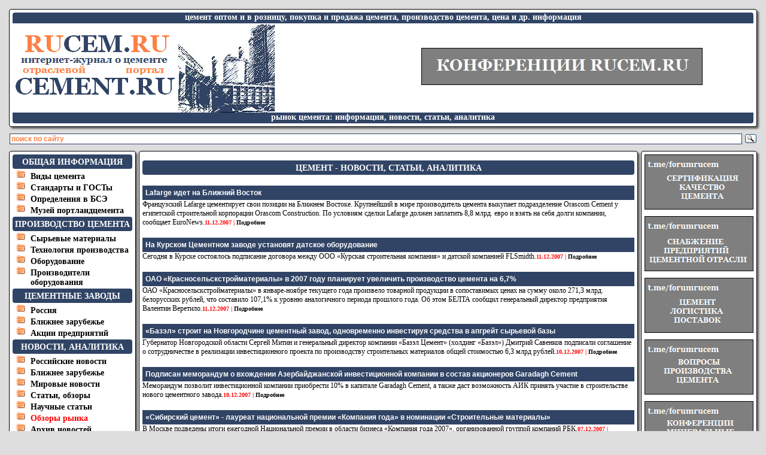

--- FILE ---
content_type: text/html
request_url: http://rucem.ru/?&fn_page=424
body_size: 8862
content:

<!DOCTYPE HTML PUBLIC "-//W3C//DTD HTML 4.01 Transitional//EN" "http://www.w3.org/TR/html4/loose.dtd">
<HTML>
<HEAD>
<meta name="yandex-verification" content="33fb0517c34404a9" />
<TITLE>новости о цементе, статьи, аналитические обзоры  стр. - 424  | RUCEM.RU</TITLE>
<meta http-equiv="Content-Type" content="text/html; charset=windows-1251">
<meta name="Robots" content="index,follow">
<META content="Цемент, рынок цемента, логистика, сотрудничество" name=Description>
<link href="/style.css" type="text/css" rel="stylesheet">
<script language="JavaScript" type="text/javascript" src="/images/make-flash/FusionCharts.js"></script>
</HEAD>

<BODY>
<table width="100%" border="0" cellspacing="0" cellpadding="0">
<tr><td align="center">

<table border="0" cellspacing="5" cellpadding="0" width="100%">
<tr>
<td class="main_tab" colspan="2" valign="top" align="center">

<h1>цемент оптом и в розницу, покупка и продажа цемента, производство цемента, цена и др. информация</h1>

<table cellpadding="0" cellspacing="0" border="0" width="100%"><tr>
<td align="left">
<a href="/" title="цемент, производство, продажа, цены"><img src="/images/logo2.gif" alt="цемент, производство, продажа, цена" border="0"></a></td>
<td align="center" valign="middle">

<div id="chartdiv-b0"></div>
<!--<a href="https://cemmet.ru/" target="blank"><img src="/images/baner/krosaki-amr_468x60.gif" alt="" border="1"></a> 
</center
<br>
<br>
<span class="fixed3"><br></span>
<center>
<a href="http://cemconf.ru/51" target="blank"><img src="/images/baner/51_468_2.png" alt="" border="1"></a>
</center>-->  
<center>
<a href="http://cemconf.ru/" target="blank"><img src="/images/baner/cemconf.jpg" alt="" border="1"></a>
</center>
<span class="fixed3"><br></span>

</td>
</tr>
</table>

<h2>рынок цемента: информация, новости, статьи, аналитика</h2>

</td></tr>
</table>

</script>
<div class="ya-site-form ya-site-form_inited_no" onclick="return {'action':'http://www.rucem.ru/search.php','arrow':false,'bg':'transparent','fontsize':12,'fg':'#000000','language':'ru','logo':'rb','publicname':'Поиск по сайту','suggest':true,'target':'_blank','tld':'ru','type':3,'usebigdictionary':true,'searchid':2254141,'input_fg':'#fe8244','input_bg':'#ffffff','input_fontStyle':'normal','input_fontWeight':'bold','input_placeholder':'поиск по сайту','input_placeholderColor':'#fe8244','input_borderColor':'#314465'}"><form action="https://yandex.ru/search/site/" method="get" target="_blank"><input type="hidden" name="searchid" value="2254141"/><input type="hidden" name="l10n" value="ru"/><input type="hidden" name="reqenc" value=""/><input type="search" name="text" value=""/><input type="submit" value="Найти"/></form></div><style type="text/css">.ya-page_js_yes .ya-site-form_inited_no { display: none; }</style><script type="text/javascript">(function(w,d,c){var s=d.createElement('script'),h=d.getElementsByTagName('script')[0],e=d.documentElement;if((' '+e.className+' ').indexOf(' ya-page_js_yes ')===-1){e.className+=' ya-page_js_yes';}s.type='text/javascript';s.async=true;s.charset='utf-8';s.src=(d.location.protocol==='https:'?'https:':'http:')+'//site.yandex.net/v2.0/js/all.js';h.parentNode.insertBefore(s,h);(w[c]||(w[c]=[])).push(function(){Ya.Site.Form.init()})})(window,document,'yandex_site_callbacks');</script>

<table width="100%" border="0" cellspacing="5" cellpadding="0">
<tr>
<td class="main_tab" width="200" valign="top">

<div class="menu">Общая информация</div>
<ul>
<li><a href="/ctype/" title="виды цемента">Виды цемента</a></li>
<li><a href="/standarty/" title="стандарты цемента, госты">Стандарты и ГОСТы</a></li>
<li><a href="/bse/" title="портландцемент в Большой Советской Энциклопедии">Определения в БСЭ</a></li>
<li><a href="/museum/" title="портландцемент, исторические документы и фотографии">Музей портландцемента</a></li>
</ul>

<div class="menu">Производство цемента</div>
<ul>
<li><a href="/cmaterial/" title="цемент, сырьё">Сырьевые материалы</a></li>
<li><a href="/tehnology/" title="технология производства портландцемента">Технология производства</a></li>
<li><a href="/oborud/" title="Оборудование для производства портландцемента">Оборудование</a></li>
<li><a href="/proizvoditeli-oborudovaniya-dlya-proizvodstva-cementa/" title="Производители оборудования для производства цемента">Производители оборудования</a></li>
</ul>

<!--
<center><img src="/images/make-images/picture.php" border="1" alt="цены на цемент"></center>
<span class="fixed3"><br></span>
-->
<!--
<center>
<div id="chartdiv-b2">...</div>
<script type="text/javascript">
var myChart = new FusionCharts("/images/baner/metso3.swf", "myChartI-b2", "180", "180");
myChart.render("chartdiv-b2");
</script>
</center>
<span class="fixed3"><br></span>
-->
<div class="menu">Цементные заводы</div>
<ul>
<li><a href="/factorys/" title="Цементные заводы в России">Россия</a></li>
<li><a href="/factorys/u-m-b/" title="Цементные заводы ближнего зарубежья">Ближнее зарубежье</a></li>
<li><a href="/shares/" title="Акции цементных заводов">Акции предприятий</a></li>
</ul>

<div class="menu">Новости, аналитика</div>
<ul>
<li><a href="/news-1.php" title="Новости о цементе из Р.Ф.">Российские новости</a></li>
<li><a href="/news-2.php" title="Новости о цементе из ближнего зарубежья">Ближнее зарубежье</a></li>
<li><a href="/news-3.php" title="Новости о цементе со всего мира">Мировые новости</a></li>
<li><a href="/news-4.php" title="Цемент, статьи, обзоры">Статьи, обзоры</a></li>
<li><a href="/statyi/" title="научные статьи, доклады о цементе">Научные статьи</a></li>
<li><a href="/analitika/index.php?" title="Обзоры рынка"><font color="red">Обзоры рынка</font></a></li>
<li><a href="/news-arc.php" title="архив новостей">Архив новостей</a></li>
<!--
<li><a href="/news-search.php" title="поиск новостей">Поиск новостей</a></li>
-->
<li><a href="/f-news/rss.php" target="blank" title="RSS лента">RSS лента <img src="/images/rss.gif" border="0" alt=""></a></li>
<li><a href="/video/" title="видеоролики о цементе">Видео новости</a></li>
<li><a href="/interviews/" title="интервью с представителями цементной промышленности">Интервью</a></li>
</ul>
<!--
<center>
<a href="https://cemconf.ru/50" target="blank"><img src="/images/baner/50_180х180.jpg" alt="" border="1"></a>
</center>
<span class="fixed3"><br></span>

<div class="menu">Торговая площадка</div>
<ul>
<li><a href="/mboard/catalog.php" title="Каталог предприятий">Каталог предприятий</a></li>
<li><a href="/mboard/price.php" title="Прайс-листы компаний">Прайс-листы</a></li>
<li><a href="/doska/" title="Доска объявлений">Объявления</a></li>
</ul>
<div class="podmenu">
<div class="podmenu_zag">Предложение:&nbsp;&nbsp;<A href=" /doska/Cement/Prodam-cement/" title="Продажа цемента"><font color="ff0000">перейти ...</font></A></div>
 - <b>продам цемент 400 оптом</b><br>
 - <b>цемент оптом, продажа</b><br>
 - <b>продажа цемента 500</b><br>
 - <b>продам цемент, навал</b><br>
 - <b>продажа цемента в мешках</b><br>
 - <b>продам цемент 400, цена</b>...<br>
<div class="podmenu_zag">Спрос:&nbsp;&nbsp;<A href=" /doska/Cement/Kuplyu-cement/" title="Покупка цемента"><font color="ff0000">перейти ...</font></A></div>
 - <b>куплю цемент 500 в мешках</b><br>
 - <b>срочно куплю цемент, цена</b><br>
 - <b>куплю цемент 400, в таре</b><br>
 - <b>купить цемент в мешках</b><br>
 - <b>нужен цемент оптом</b><br>
 - <b>куплю цемент 500, цена</b>...<br>
</div>
-->
<div class="menu">Форум и чаты</div>
<ul>
<li><a href="http://www.rucem.ru/cgi-bin/yabb2/YaBB.pl" title="Старый форум">Старый форум</a></li>
<li><a href="https://t.me/forumrucem" title="Чат-форум о цементе">Чат-форум о цементе</a></li>
<li><a href="https://t.me/cemtrans" title="Минвяжущие в транспортном строительстве">Минвяжущие в транспортном строительстве</a></li>
</ul>
<!--
<div class="podmenu">
<A href="/cgi-bin/yabb2/YaBB.pl?board=1" title="Форум о цементе, раздел - производство цемента"> - Производство цемента</A><br>
<A href="/cgi-bin/yabb2/YaBB.pl?board=2" title="Форум о цементе, раздел - применение цемента"> - Применение цемента</A><br>
<A href="/cgi-bin/yabb2/YaBB.pl?board=9" title="Форум о цементе, раздел - экономические вопросы"> - Экономические вопросы</A><br>
<A href="/cgi-bin/yabb2/YaBB.pl?board=12" title="Форум о цементе, о компаниях на рынке цемента"> - О компаниях на рынке ...</A><br>
<A href="/cgi-bin/yabb2/YaBB.pl?board=15" title="Форум о цементе, раздел - импортный цемент"> - Импортный цемент</A><br>
<A href="/cgi-bin/yabb2/YaBB.pl?board=23" title="Форум о цементе, раздел - экспорт цемента"> - Экспорт цемента</A><br>
<A href="/cgi-bin/yabb2/YaBB.pl?board=17" title="Форум о цементе, раздел - сертификация и качество"> - Сертификация и качество</A><br>
<A href="/cgi-bin/yabb2/YaBB.pl?board=18" title="Форум о цементе, раздел - логистика поставок"> - Логистика поставок</A><br>
<A href="/cgi-bin/yabb2/YaBB.pl?board=16" title="Форум о цементе, раздел - конференции и выставки"> - Конференции, выставки</A><br>
</div>
-->
<div class="menu">Рынок, биржа</div>
<ul>
<li><a href="/rynok/" title="рынок цемента">Рынок цемента</a></li>
<li><a href="/torgi.php" title="биржа цемента">Торги на бирже</a></li>
<li><noindex><a href="http://cement.ru/torgi-online.php" title="он-лайн торги цементом" target=blank>Котировки<font color="red"> on-line</font></a></noindex></li>
<li><a href="/b2b/tenders/index.php?" title="Тендеры"><font color="red">Тендеры</font></a></li>
</ul>

<div class="menu">Профессия-цементник</div>
<ul>
<li><a href="/how/" title="Цемент, ВУЗы">ВУЗы</a></li>
<li><a href="/nii/" title="НИИ цементной промышленности">НИИ</a></li>
<li><a href="/prof/" title="перечень профессий цементной промышленности">Профессии</a></li>
<li><a href="/pochet/" title="известные и заслуженные цементники">Почетные цементники</a></li>
<li><a href="/ohrana/" title="охрана труда при производстве цемента">Охрана труда</a></li>
</ul>

<div class="menu">Полезная информация</div>
<ul>
<li><a href="/seminar/" title="Семинары и конференции о цементе">Семинары, конференции</a></li>
<li><a href="/presentation/" title="презентации"><font color="red">Презентации</a></li>
<li><a href="/fotogallery/" title="Фотогалерея журнала">Фотогалерея журнала</a></li>
<li><a href="/press/" title="On-line издания о цементе">On-line издания</a></li>
</ul>

<center>
<a href="http://www.rucem.ru/reklama.php" target="blank"><img src="/images/baner/reklama-180x180.jpg" alt="" border="1"></a>
</center>

</td>
<td valign="top" class="main">



<span class="fixed3"><br></span>

<!-- 
<center>
<a href="https://t.me/forumrucem" target="blank"><img src="/images/baner/forumrucem.jpg" alt="" border="1"></a> 
</center>

<br>

<center>
<a href="https://cemconf.ru/54" target="blank"><img src="/images/baner/54.png" alt="" border="1"></a> 
</center>
-->
<span class="fixed3"><br></span>

<div class="menu">цемент - новости, статьи, аналитика</div><br><div class="news-title"><b><a id="fus_544"></a>Lafarge идет на Ближний Восток</b></div>
<span class="fixed0">
Французский Lafarge цементирует свои позиции на Ближнем Востоке. Крупнейший в мире производитель цемента выкупает подразделение Orascom Cement у египетской строительной корпорации Orascom Construction. По условиям сделки Lafarge должен заплатить 8,8 млрд. евро и взять на себя долги компании, сообщает EuroNews.<small><font color="red"><b>11.12.2007 | <a href="?fn_mode=fullnews&amp;fn_id=544">Подробнее</a></b></font></small>
<br>
</span>
<br><div class="news-title"><b><a id="fus_543"></a>На Курском Цементном заводе установят датское оборудование</b></div>
<span class="fixed0">
Сегодня в Курске состоялось подписание договора между ООО «Курская строительная компания» и датской компанией FLSmidth.<small><font color="red"><b>11.12.2007 | <a href="?fn_mode=fullnews&amp;fn_id=543">Подробнее</a></b></font></small>
<br>
</span>
<br><div class="news-title"><b><a id="fus_542"></a>ОАО «Красносельскстройматериалы» в 2007 году планирует увеличить производство цемента на 6,7%</b></div>
<span class="fixed0">
ОАО «Красносельскстройматериалы» в январе-ноябре текущего года произвело товарной продукции в сопоставимых ценах на сумму около 271,3 млрд. белорусских рублей, что составило 107,1% к уровню аналогичного периода прошлого года. Об этом БЕЛТА сообщил генеральный директор предприятия Валентин Веретило.<small><font color="red"><b>11.12.2007 | <a href="?fn_mode=fullnews&amp;fn_id=542">Подробнее</a></b></font></small>
<br>
</span>
<br><div class="news-title"><b><a id="fus_541"></a>«Базэл» строит на Новгородчине цементный завод, одновременно инвестируя средства в апгрейт сырьевой базы</b></div>
<span class="fixed0">
Губернатор Новгородской области Сергей Митин и генеральный директор компании «Базэл Цемент» (холдинг «Базэл») Дмитрий Савенков подписали соглашение о сотрудничестве в реализации инвестиционного проекта по производству строительных материалов общей стоимостью 6,3 млрд рублей.<small><font color="red"><b>10.12.2007 | <a href="?fn_mode=fullnews&amp;fn_id=541">Подробнее</a></b></font></small>
<br>
</span>
<br><div class="news-title"><b><a id="fus_540"></a>Подписан меморандум о вхождении Азербайджанской инвестиционной компании в состав акционеров Garadagh Cement</b></div>
<span class="fixed0">
Меморандум позволит инвестиционной компании приобрести 10% в капитале Garadagh Cement, а также даст возможность АИК принять участие в строительстве нового цементного завода.<small><font color="red"><b>10.12.2007 | <a href="?fn_mode=fullnews&amp;fn_id=540">Подробнее</a></b></font></small>
<br>
</span>
<br><div class="news-title"><b><a id="fus_539"></a> «Сибирский цемент» - лауреат национальной премии «Компания года» в номинации «Строительные материалы»</b></div>
<span class="fixed0">
В Москве подведены итоги ежегодной Национальной премии в области бизнеса «Компания года 2007», организованной группой компаний РБК.<small><font color="red"><b>07.12.2007 | <a href="?fn_mode=fullnews&amp;fn_id=539">Подробнее</a></b></font></small>
<br>
</span>
<br><div class="news-title"><b><a id="fus_538"></a>Знак качества для ОАО «Искитимцемент»</b></div>
<span class="fixed0">
Конкурс «Новосибирская марка» проводится с декабря 2001 года. За это время в нём приняли участие более 300 предприятий и организаций, занятых в сфере производства и услуг. Это своеобразный знак качества, призванный выявлять, поддерживать и продвигать перспективные инновационные проекты, продукцию и услуги новосибирских компаний.<small><font color="red"><b>07.12.2007 | <a href="?fn_mode=fullnews&amp;fn_id=538">Подробнее</a></b></font></small>
<br>
</span>
<br><div class="news-title"><b><a id="fus_537"></a>Забота об экологии</b></div>
<span class="fixed0">
На ОАО «Искитимцемент» ведется обширная работа по снижению выбросов загрязняющих веществ в атмосферу. В 2006 году был модернизирован циклон цеха Обжиг (что позволило довести его КПД до 90%), проведены мероприятия в цехе Погрузка по организации поочередной закачки цемента в силоса, произведена регулировка рукавных фильтров в дробильном отделении Горного цеха до КПД = 98,5%.<small><font color="red"><b>07.12.2007 | <a href="?fn_mode=fullnews&amp;fn_id=537">Подробнее</a></b></font></small>
<br>
</span>
<br><div class="news-title"><b><a id="fus_536"></a>Повышение стоимости сырья привело к росту цен на цемент в Азербайджане</b></div>
<span class="fixed0">
Министерство экономического развития Азербайджана связывает повышение цен на стройматериалы на внутреннем рынке с двумя причинами – ростом мировых цен и стоимостью сырья для их производства. Об этом сказал заместитель министра экономического развития Микаил Джаббаров в четверг.<small><font color="red"><b>07.12.2007 | <a href="?fn_mode=fullnews&amp;fn_id=536">Подробнее</a></b></font></small>
<br>
</span>
<br><div class="news-title"><b><a id="fus_535"></a>Рынок цемента: обзор и прогноз</b></div>
<span class="fixed0">
По итогам первых трех дней торгов цементом в декабре по контрактам с поставкой в январе 2008 года на МФБ складывается следующая ситуация: общий индекс стоимости цемента (рассчитывается как средневзвешенная всех сделок по всем маркам цемента, торгующегося на МФБ) снизился на 1, 36% от показателя ноября и составил 4 189,97.<small><font color="red"><b>07.12.2007 | <a href="?fn_mode=fullnews&amp;fn_id=535">Подробнее</a></b></font></small>
<br>
</span>
<br><div class="news-title"><b><a id="fus_534"></a>Великий Новгород. «Базэл цемент» вложит 6,3 млрд. рублей в цементный завод</b></div>
<span class="fixed0">
ООО "Базэл цемент" планирует инвестировать 6,3 млрд.  рублей в строительство в Новгородской области собственного цементного завода.  Мощности предприятия составят 2 млн.  тонн в год, производство будет налажено по технологии сухого способа. Строительство завода начнется в середине следующего года - после проведения тендера на закупку оборудования и выбор генподрядчика.                    Ввести в строй предприятие планируется в 2010 году.<small><font color="red"><b>07.12.2007 | <a href="?fn_mode=fullnews&amp;fn_id=534">Подробнее</a></b></font></small>
<br>
</span>
<br><div class="news-title"><b><a id="fus_533"></a> Биржевые торги цементом - текущая ситуация</b></div>
<span class="fixed0">
По итогам первых трех дней торгов цементом в декабре по контрактам с поставкой в январе 2008 года на МФБ складывается следующая ситуация: общий индекс стоимости цемента (рассчитывается как средневзвешенная всех сделок по всем маркам цемента, торгующегося на МФБ) снизился на 1, 36% от показателя ноября и составил 4 189,97.<small><font color="red"><b>06.12.2007 | <a href="?fn_mode=fullnews&amp;fn_id=533">Подробнее</a></b></font></small>
<br>
</span>
<br><div class="news-title"><b><a id="fus_532"></a>Суд наложил запрет на деятельность двойника ОАО «Искитимцемент»</b></div>
<span class="fixed0">
В сентябре нынешнего года ОАО «Искитимцемент» распространил сообщение в СМИ, в котором шла речь о том, что у завода появился «двойник». А конкретно, была зафиксирована деятельность подставной компании, которая заключала не имеющие юридической силы договоры на поставку продукции ОАО «Искитимцемент». Причем компания носила такое же точно название, но отличалась реквизитами (адрес, фамилия генерального директора, банковские реквизиты).<small><font color="red"><b>06.12.2007 | <a href="?fn_mode=fullnews&amp;fn_id=532">Подробнее</a></b></font></small>
<br>
</span>
<br><div class="news-title"><b><a id="fus_531"></a>Lafarge инвестирует 300 млн евро в строительство цементного завода</b></div>
<span class="fixed0">
Производство будет находиться в городе Коркино Челябинской области. "Окончательное решение не принято - будет ли это проект "под ключ" либо поставка оборудования для действующего завода "Уралцемент",- сообщил Жан-Клод Майчер, директор филиала Lafarge, передает агентство "Интерфакс". К 2011 году Lafarge планирует увеличить выпуск цемента в Челябинской области до 2,5 млн тонн в год.<small><font color="red"><b>06.12.2007 | <a href="?fn_mode=fullnews&amp;fn_id=531">Подробнее</a></b></font></small>
<br>
</span>
<br><div class="news-title"><b><a id="fus_530"></a>ОАО «Недра» выкупило за 550 тыс. руб. лицензию на участок минеральных добавок для цемента</b></div>
<span class="fixed0">
Управление по недропользованию по Карачаево-Черкесской республике (КЧР) продало 5 декабря на аукционе Знаменский участок минеральных добавок для цементной промышленности, сообщает "Интерфакс" со ссылкой на заместителя руководителя управления Сергея Чернова.<small><font color="red"><b>06.12.2007 | <a href="?fn_mode=fullnews&amp;fn_id=530">Подробнее</a></b></font></small>
<br>
</span>
<br><div class="news-title"><b><a id="fus_529"></a>ЦЕМЕНТ С КИТАЙСКИМ ПРИВКУСОМ</b></div>
<span class="fixed0">
Минстройархитектуры планирует, помимо реконструкции трех действующих цементных заводов, строительство в Беларуси заводов на трех новых месторождениях.<small><font color="red"><b>06.12.2007 | <a href="?fn_mode=fullnews&amp;fn_id=529">Подробнее</a></b></font></small>
<br>
</span>
<br><hr width="100%"><br><center><span class="fixed4"><a href="?fn_page=423">&lt;&lt;Назад</a>&nbsp;<a href="?&amp;fn_page=1">1</a> <a href="?&amp;fn_page=2">2</a> <a href="?&amp;fn_page=3">3</a> &#133; <a href="?&amp;fn_page=423">423</a> <b>424</b> <a href="?&amp;fn_page=425">425</a> &#133; <a href="?&amp;fn_page=455">455</a> <a href="?&amp;fn_page=456">456</a> <a href="?&amp;fn_page=457">457</a>&nbsp;<a href="?fn_page=425">Вперед&gt;&gt;</a></span></center><br></td>
<td class="main_tab" valign="top" width="180">

<span class="fixed4">
<SCRIPT language=JavaScript src="http://www.rucem.ru/js/banners1.js" type="text/javascript"></SCRIPT>
<SCRIPT language=JavaScript src="http://www.rucem.ru/js/banners4.js" type="text/javascript"></SCRIPT>
</span>

<div class="menu">Разное</div>
<ul>
<li><a href="/about.php" title="О проекте RuCEM.RU"> О проекте</a></li>
<li><a href="/games/" title="Промо-игры интернет-журнала о цементе РуЦЕМ.РУ"> Наши игры</a></li>
<li><a href="/reklama.php" title="реклама на страничках интернет-журнала о цементе РуЦЕМ.РУ"> Рекламодателям</a></li>
<li><a href="/mail.php" title="письмо администрации интернет-журнала о цементе RuCEM.RU"> Обратная связь</a></li>
</ul>

</td>
</tr>
</table>

<table width="100%" border="0" cellspacing="5" cellpadding="0">
<tr>
<td class="main_tab" valign="top" align="center">

<div class="lnk">
Дополнительно:&nbsp;
</div>

<div class="copyrite">
Copyright © 2007-2023, Интернет-журнал о цементе РуЦЕМ. РУ (RuCEM. RU) Свидетельство о регистрации  Эл № ФС77-34787 зарегистрировано в Федеральной службе по надзору в сфере связи и массовых коммуникаций  от 25 декабря 2008 года, Отраслевой портал ЦЕМЕНТ. РУ (CEMENT. RU) Свидетельство о регистрации Эл № ФС77-34786 зарегистрировано в Федеральной службе по надзору в сфере связи и массовых коммуникаций  25 декабря 2008 года. Учредители: Очкин Ю.И., Ерокин Ю.А. Главный редактор: Ерокин Ю.А. Адрес электронной почты Редакции: yerokin@yandex.ru      Телефон Редакции:          +7 (8453) 68-33-82  Администрация портала не несет ответственности за содержание информации и рекламы оставленной третьими лицами. При использовании информации, активная ссылка на <a href="/"><font color="red">RuCEM.RU</font></a> обязательна 16+ <br></div>

</td></tr>
</table>

<noindex>

<a href="https://webmaster.yandex.ru/siteinfo/?site=www.rucem.ru"><img width="88" height="29" alt="" border="1px" src="https://yandex.ru/cycounter?www.rucem.ru&theme=light&lang=ru"/></a>

<!--Rating@Mail.ru COUNTEr--><script language="JavaScript" type="text/javascript"><!--
d=document;var a='';a+=';r='+escape(d.referrer)
js=10//--></script><script language="JavaScript1.1" type="text/javascript"><!--
a+=';j='+navigator.javaEnabled()
js=11//--></script><script language="JavaScript1.2" type="text/javascript"><!--
s=screen;a+=';s='+s.width+'*'+s.height
a+=';d='+(s.colorDepth?s.colorDepth:s.pixelDepth)
js=12//--></script><script language="JavaScript1.3" type="text/javascript"><!--
js=13//--></script><script language="JavaScript" type="text/javascript"><!--
d.write('<a href="http://top.mail.ru/jump?from=1153102"'+
' target=_top><img src="http://d8.c9.b1.a1.top.list.ru/counter'+
'?id=1153102;t=210;js='+js+a+';rand='+Math.random()+
'" alt="Рейтинг@Mail.ru"'+' border=0 height=31 width=88/><\/a>')
if(11<js)d.write('<'+'!-- ')//--></script><noscript><a
target=_top href="http://top.mail.ru/jump?from=1153102"><img
src="http://d8.c9.b1.a1.top.list.ru/counter?js=na;id=1153102;t=210"
border=0 height=31 width=88
alt="Рейтинг@Mail.ru"></a></noscript><script language="JavaScript" type="text/javascript"><!--
if(11<js)d.write('--'+'>')//--></script><!--/COUNTER-->

<!--LiveInternet counter--><script type="text/javascript"><!--
document.write('<a href="http://www.liveinternet.ru/click" '+
'target=_blank><img src="http://counter.yadro.ru/hit?t17.6;r'+
escape(document.referrer)+((typeof(screen)=='undefined')?'':
';s'+screen.width+'*'+screen.height+'*'+(screen.colorDepth?
screen.colorDepth:screen.pixelDepth))+';u'+escape(document.URL)+
';'+Math.random()+
'" alt="" title="LiveInternet: показано число просмотров за 24 часа, посетителей за 24 часа и за сегодн\я" '+
'border=0 width=88 height=31><\/a>')//--></script><!--/LiveInternet-->

<!-- Yandex.Metrika informer -->
<a href="http://metrika.yandex.ru/stat/?id=14530816&amp;from=informer"
target="_blank" rel="nofollow"><img src="//bs.yandex.ru/informer/14530816/3_1_FFFFFFFF_EFEFEFFF_0_pageviews"
style="width:88px; height:31px; border:0;" alt="Яндекс.Метрика" title="Яндекс.Метрика: данные за сегодня (просмотры, визиты и уникальные посетители)" onclick="try{Ya.Metrika.informer({i:this,id:14530816,type:0,lang:'ru'});return false}catch(e){}"/></a>
<!-- /Yandex.Metrika informer -->

<!-- Yandex.Metrika counter -->
<script type="text/javascript">
var yaParams = {/*Здесь параметры визита*/};
</script>

<script type="text/javascript">
(function (d, w, c) {
    (w[c] = w[c] || []).push(function() {
        try {
            w.yaCounter14530816 = new Ya.Metrika({id:14530816, enableAll: true, trackHash:true, webvisor:true,params:window.yaParams||{ }});
        } catch(e) {}
    });
    
    var n = d.getElementsByTagName("script")[0],
        s = d.createElement("script"),
        f = function () { n.parentNode.insertBefore(s, n); };
    s.type = "text/javascript";
    s.async = true;
    s.src = (d.location.protocol == "https:" ? "https:" : "http:") + "//mc.yandex.ru/metrika/watch.js";

    if (w.opera == "[object Opera]") {
        d.addEventListener("DOMContentLoaded", f);
    } else { f(); }
})(document, window, "yandex_metrika_callbacks");
</script>
<noscript><div><img src="//mc.yandex.ru/watch/14530816" style="position:absolute; left:-9999px;" alt="" /></div></noscript>
<!-- /Yandex.Metrika counter -->

</noindex>

</td></tr>
</table>
</body>
</html>

--- FILE ---
content_type: text/css
request_url: http://rucem.ru/style.css
body_size: 854
content:
.fixed0 {font-size:12px}
.fixed1 {font-size:14px}
.fixed2 {font-size:16px}
.fixed3 {font-size:4px}
.fixed4 {font-size:10px}
.fixed5 {font-size:12px; font-weight:bold; color:#ffffff;}
.fixed6 {font-size:16px; font-weight:bold; color:#ffffff;}
.fixed7 {font-size:14px; font-weight:bold;}
.fixed8 {font-family: Tahoma, Geneva, sans-serif; font-size:11px}

body {
background: #dddddd;
text-align: center;
margin: 10px;
}

h1 {

border-radius:4px 4px 0px 0px; 
-webkit-border-radius:4px 4px 0px 0px; 
-moz-border-radius:4px 4px 0px 0px; 
-khtml-border-radius:4px 4px 0px 0px;

background: #304465;
text-align: center;
font-size: 14px;
color: #FFFFFF;
padding-bottom: 2px;
margin: 0px;
}

h2 {

border-radius:0px 0px 4px 4px; 
-webkit-border-radius:0px 0px 4px 4px; 
-moz-border-radius:0px 0px 4px 4px; 
-khtml-border-radius:0px 0px 4px 4px;

background: #304465;
text-align: center;
font-size: 14px;
color: #FFFFFF;
padding-bottom: 2px;
margin: 0px;
}

h3 {
text-align: left;
font-size: 14px;
color: #000000;
margin: 0px;
}

.news-title {
font-family: Tahoma, Geneva, sans-serif;
color: #FFF;
font-size: 12px;
background-color: #314465;
padding: 5px;
}

A:link {color: #000000 ; text-decoration:none}
A:visited {color: #000000 ; text-decoration:none}
A:hover {color: #ff0000 ; text-decoration:none;}
A:active {color: #000000 ; text-decoration:none}

.head {  background: #ffffff;
        border: 1px solid #000000;
        margin: 5px;
        padding: 5px;
}

.lnk {  

border-radius:4px; 
-webkit-border-radius:4px; 
-moz-border-radius:4px; 
-khtml-border-radius:4px;

        background: #ffffff;
        border: 1px solid #000000;
   	text-align: left;
	font-size: 12px;
        margin: 5px;
        padding-left: 5px;
        padding-right: 5px;
}

.main {  background: #ffffff;
        border: 1px solid #000000;

        border-radius:4px; 
        -webkit-border-radius:4px; 
        -moz-border-radius:4px; 
        -khtml-border-radius:4px;

        box-shadow: 3px 3px 3px #666;
        -moz-box-shadow: 3px 3px 3px #666;
        -webkit-box-shadow: 3px 3px 3px #666;

   	text-align: left;
        padding: 5px;
        margin: 5px;
}

.main_tab { border: 1px solid #000000;

        border-radius:4px; 
        -webkit-border-radius:4px; 
        -moz-border-radius:4px; 
        -khtml-border-radius:4px;

        box-shadow: 3px 3px 3px #666;
        -moz-box-shadow: 3px 3px 3px #666;
        -webkit-box-shadow: 3px 3px 3px #666;

        background: #ffffff;
        padding: 5px;
}

.dop_tab { border: 1px solid #000000;

border-radius:4px; 
-webkit-border-radius:4px; 
-moz-border-radius:4px; 
-khtml-border-radius:4px;

background: #F8F8F8;
padding: 5px;
}

.rek {  background: #ffffff;
        border: 2px solid #ff0000;
   	text-align: left;
	font-size: 13px;
        padding: 2px;
}

.menu { 

border-radius:4px; 
-webkit-border-radius:4px; 
-moz-border-radius:4px; 
-khtml-border-radius:4px;

background: #304465;
text-align: center;
font-size: 14px;
font-weight: bold;
color: #ffffff;
text-transform: uppercase;
padding-top: 5px;
padding-bottom: 3px;
}

ul    { list-style: outside url("/images/folder.gif");
        text-align: left;
        font-size: 14px;
        padding-left: 30px;
        font-weight: bold;
        margin-top: 2px;
        margin-bottom: 2px;
}

.podmenu    {background: #F6F6F6;
        border: 1px solid #000000;

border-radius:4px; 
-webkit-border-radius:4px; 
-moz-border-radius:4px; 
-khtml-border-radius:4px;

        text-align: left;
        font-family: Tahoma, Geneva, sans-serif;
        font-size: 11px;
        font-weight: bold;
        margin-top: 5px;
        margin-bottom: 5px;
        margin-left: 0px;
        margin-right: 0px;
        padding: 5px;
}

.podmenu_zag {background: #fafafa;
        border: 1px solid #aaaaaa;

border-radius:4px; 
-webkit-border-radius:4px; 
-moz-border-radius:4px; 
-khtml-border-radius:4px;

        padding: 4px;
        margin: 2px;
}

.copyrite {  

border-radius:4px; 
-webkit-border-radius:4px; 
-moz-border-radius:4px; 
-khtml-border-radius:4px;

        background: #304465;
   	text-align: center;
        font-family: Tahoma, Geneva, sans-serif;
	font-size:11px; 
        color:#ffffff;
        margin-top: 10px;
        margin-bottom: 10px;
        margin-left: 5px;
        margin-right: 5px;
        padding: 2px;
}

--- FILE ---
content_type: application/javascript
request_url: http://www.rucem.ru/js/banners1.js
body_size: 846
content:
<!--
{
document.write('<object classid="clsid:" codebase="http://download.macromedia.com/pub/shockwave/cabs/flash/swflash.cab#version=6,0,79,0" id="lptrans2" width="180" height="180">',
'<a href="https://t.me/forumrucem/135/" target="blank"><img src="/images/baner/5chat.png" alt="" border="1"></a>',
'<br>',
'<br>',
'<a href="https://t.me/forumrucem/110/" target="blank"><img src="/images/baner/1chat.png" alt="" border="1"></a>',
'<br>',
'<br>',
'<a href="https://t.me/forumrucem/139/" target="blank"><img src="/images/baner/2chat.png" alt="" border="1"></a>',
'<br>',
'<br>',   
'<a href="https://t.me/forumrucem/108/" target="blank"><img src="/images/baner/3chat.png" alt="" border="1"></a>',
'<br>',
'<br>',
'<a href="https://t.me/forumrucem/142/" target="blank"><img src="/images/baner/4chat.png" alt="" border="1"></a>',
'<br>',
'<br>');
}

--- FILE ---
content_type: application/javascript
request_url: http://rucem.ru/images/make-flash/FusionCharts.js
body_size: 4496
content:
/**
 * FusionCharts: Flash Player detection and Chart embedding.
 * Version 1.2.3F ( 22 November 2008) - Specialized for FusionChartsFREE 
 * 					Checking Flash Version >=6 and added updateChartXML() for FREE Charts.
 * Version: 1.2.3 (1st September, 2008) - Added Fix for % and & characters, scaled dimensions, fixes in to properly handling of double quotes and single quotes in setDataXML() function.
 * Version: 1.2.2 (10th July, 2008) - Added Fix for % scaled dimensions, fixes in setDataXML() and setDataURL() functions
 * Version: 1.2.1 (21st December, 2007) - Added setting up Transparent/opaque mode: setTransparent() function 
 * Version: 1.2 (1st November, 2007) - Added FORM fixes for IE 
 * Version: 1.1 (29th June, 2007) - Added Player detection, New conditional fixes for IE
 *
 * Morphed from SWFObject (http://blog.deconcept.com/swfobject/) under MIT License:
 * http://www.opensource.org/licenses/mit-license.php
 *
 */
if(typeof infosoftglobal == "undefined") var infosoftglobal = new Object();
if(typeof infosoftglobal.FusionChartsUtil == "undefined") infosoftglobal.FusionChartsUtil = new Object();
infosoftglobal.FusionCharts = function(swf, id, w, h, debugMode, registerWithJS, c, scaleMode, lang, detectFlashVersion, autoInstallRedirect){
	if (!document.getElementById) { return; }
	
	//Flag to see whether data has been set initially
	this.initialDataSet = false;
	
	//Create container objects
	this.params = new Object();
	this.variables = new Object();
	this.attributes = new Array();
	
	//Set attributes for the SWF
	if(swf) { this.setAttribute('swf', swf); }
	if(id) { this.setAttribute('id', id); }

	w=w.toString().replace(/\%$/,"%25");
	if(w) { this.setAttribute('width', w); }
	h=h.toString().replace(/\%$/,"%25");
	if(h) { this.setAttribute('height', h); }

	
	//Set background color
	if(c) { this.addParam('bgcolor', c); }
	
	//Set Quality	
	this.addParam('quality', 'high');
	
	//Add scripting access parameter
	this.addParam('allowScriptAccess', 'always');
	
	//Pass width and height to be appended as chartWidth and chartHeight
	this.addVariable('chartWidth', w);
	this.addVariable('chartHeight', h);

	//Whether in debug mode
	debugMode = debugMode ? debugMode : 0;
	this.addVariable('debugMode', debugMode);
	//Pass DOM ID to Chart
	this.addVariable('DOMId', id);
	//Whether to registed with JavaScript
	registerWithJS = registerWithJS ? registerWithJS : 0;
	this.addVariable('registerWithJS', registerWithJS);
	
	//Scale Mode of chart
	scaleMode = scaleMode ? scaleMode : 'noScale';
	this.addVariable('scaleMode', scaleMode);
	
	//Application Message Language
	lang = lang ? lang : 'EN';
	this.addVariable('lang', lang);
	
	//Whether to auto detect and re-direct to Flash Player installation
	this.detectFlashVersion = detectFlashVersion?detectFlashVersion:1;
	this.autoInstallRedirect = autoInstallRedirect?autoInstallRedirect:1;
	
	//Ger Flash Player version 
	this.installedVer = infosoftglobal.FusionChartsUtil.getPlayerVersion();
	
	if (!window.opera && document.all && this.installedVer.major > 7) {
		// Only add the onunload cleanup if the Flash Player version supports External Interface and we are in IE
		infosoftglobal.FusionCharts.doPrepUnload = true;
	}
}

infosoftglobal.FusionCharts.prototype = {
	setAttribute: function(name, value){
		this.attributes[name] = value;
	},
	getAttribute: function(name){
		return this.attributes[name];
	},
	addParam: function(name, value){
		this.params[name] = value;
	},
	getParams: function(){
		return this.params;
	},
	addVariable: function(name, value){
		this.variables[name] = value;
	},
	getVariable: function(name){
		return this.variables[name];
	},
	getVariables: function(){
		return this.variables;
	},
	getVariablePairs: function(){
		var variablePairs = new Array();
		var key;
		var variables = this.getVariables();
		for(key in variables){
			variablePairs.push(key +"="+ variables[key]);
		}
		return variablePairs;
	},
	getSWFHTML: function() {
		var swfNode = "";
		if (navigator.plugins && navigator.mimeTypes && navigator.mimeTypes.length) { 
			// netscape plugin architecture			
			swfNode = '<embed type="application/x-shockwave-flash" src="'+ this.getAttribute('swf') +'" width="'+ this.getAttribute('width') +'" height="'+ this.getAttribute('height') +'"  ';
			swfNode += ' id="'+ this.getAttribute('id') +'" name="'+ this.getAttribute('id') +'" ';
			var params = this.getParams();
			 for(var key in params){ swfNode += [key] +'="'+ params[key] +'" '; }
			var pairs = this.getVariablePairs().join("&");
			 if (pairs.length > 0){ swfNode += 'flashvars="'+ pairs +'"'; }
			swfNode += '/>';
		} else { // PC IE			
			swfNode = '<object id="'+ this.getAttribute('id') +'" classid="clsid:D27CDB6E-AE6D-11cf-96B8-444553540000" width="'+ this.getAttribute('width') +'" height="'+ this.getAttribute('height') +'">';
			swfNode += '<param name="movie" value="'+ this.getAttribute('swf') +'" />';
			var params = this.getParams();
			for(var key in params) {
			 swfNode += '<param name="'+ key +'" value="'+ params[key] +'" />';
			}
			var pairs = this.getVariablePairs().join("&");			
			if(pairs.length > 0) {swfNode += '<param name="flashvars" value="'+ pairs +'" />';}
			swfNode += "</object>";
		}
		return swfNode;
	},
	setDataURL: function(strDataURL){
		//This method sets the data URL for the chart.
		//If being set initially
		if (this.initialDataSet==false){
			this.addVariable('dataURL',strDataURL);
			//Update flag
			this.initialDataSet = true;
		}else{
			//Else, we update the chart data using External Interface
			//Get reference to chart object
			var chartObj = infosoftglobal.FusionChartsUtil.getChartObject(this.getAttribute('id'));
			
			if (!chartObj.setDataURL)
			{
				__flash__addCallback(chartObj, "setDataURL");
			}
			
			chartObj.setDataURL(strDataURL);
		}
	},
	//This function :
	//fixes the double quoted attributes to single quotes
	//Encodes all quotes inside attribute values
	//Encodes % to %25 and & to %26;
	encodeDataXML: function(strDataXML){
		
			var regExpReservedCharacters=["\\$","\\+"];
			var arrDQAtt=strDataXML.match(/=\s*\".*?\"/g);
			if (arrDQAtt){
				for(var i=0;i<arrDQAtt.length;i++){
					var repStr=arrDQAtt[i].replace(/^=\s*\"|\"$/g,"");
					repStr=repStr.replace(/\'/g,"%26apos;");
					var strTo=strDataXML.indexOf(arrDQAtt[i]);
					var repStrr="='"+repStr+"'";
					var strStart=strDataXML.substring(0,strTo);
					var strEnd=strDataXML.substring(strTo+arrDQAtt[i].length);
					var strDataXML=strStart+repStrr+strEnd;
				}
			}
			
			strDataXML=strDataXML.replace(/\"/g,"%26quot;");
			strDataXML=strDataXML.replace(/%(?![\da-f]{2}|[\da-f]{4})/ig,"%25");
			strDataXML=strDataXML.replace(/\&/g,"%26");

			return strDataXML;

	},
	setDataXML: function(strDataXML){
		//If being set initially
		if (this.initialDataSet==false){
			//This method sets the data XML for the chart INITIALLY.
			this.addVariable('dataXML',this.encodeDataXML(strDataXML));
			//Update flag
			this.initialDataSet = true;
		}else{
			//Else, we update the chart data using External Interface
			//Get reference to chart object
			var chartObj = infosoftglobal.FusionChartsUtil.getChartObject(this.getAttribute('id'));
			chartObj.setDataXML(strDataXML);
		}
	},
	setTransparent: function(isTransparent){
		//Sets chart to transparent mode when isTransparent is true (default)
		//When no parameter is passed, we assume transparent to be true.
		if(typeof isTransparent=="undefined") {
			isTransparent=true;
		}			
		//Set the property
		if(isTransparent)
			this.addParam('WMode', 'transparent');
		else
			this.addParam('WMode', 'Opaque');
	},
	
	render: function(elementId){
		//First check for installed version of Flash Player - we need a minimum of 6
		if((this.detectFlashVersion==1) && (this.installedVer.major < 6)){
			if (this.autoInstallRedirect==1){
				//If we can auto redirect to install the player?
				var installationConfirm = window.confirm("You need Adobe Flash Player 6 (or above) to view the charts. It is a free and lightweight installation from Adobe.com. Please click on Ok to install the same.");
				if (installationConfirm){
					window.location = "http://www.adobe.com/shockwave/download/download.cgi?P1_Prod_Version=ShockwaveFlash";
				}else{
					return false;
				}
			}else{
				//Else, do not take an action. It means the developer has specified a message in the DIV (and probably a link).
				//So, expect the developers to provide a course of way to their end users.
				//window.alert("You need Adobe Flash Player 8 (or above) to view the charts. It is a free and lightweight installation from Adobe.com. ");
				return false;
			}			
		}else{
			//Render the chart
			var n = (typeof elementId == 'string') ? document.getElementById(elementId) : elementId;
			n.innerHTML = this.getSWFHTML();
			
			//Added <FORM> compatibility
			//Check if it's added in Mozilla embed array or if already exits 
			if(!document.embeds[this.getAttribute('id')] && !window[this.getAttribute('id')])
		      	window[this.getAttribute('id')]=document.getElementById(this.getAttribute('id')); 
				//or else document.forms[formName/formIndex][chartId]			
			return true;		
		}
	}
}

/* ---- detection functions ---- */
infosoftglobal.FusionChartsUtil.getPlayerVersion = function(){
	var PlayerVersion = new infosoftglobal.PlayerVersion([0,0,0]);
	if(navigator.plugins && navigator.mimeTypes.length){
		var x = navigator.plugins["Shockwave Flash"];
		if(x && x.description) {
			PlayerVersion = new infosoftglobal.PlayerVersion(x.description.replace(/([a-zA-Z]|\s)+/, "").replace(/(\s+r|\s+b[0-9]+)/, ".").split("."));
		}
	}else if (navigator.userAgent && navigator.userAgent.indexOf("Windows CE") >= 0){ 
		//If Windows CE
		var axo = 1;
		var counter = 3;
		while(axo) {
			try {
				counter++;
				axo = new ActiveXObject("ShockwaveFlash.ShockwaveFlash."+ counter);
				PlayerVersion = new infosoftglobal.PlayerVersion([counter,0,0]);
			} catch (e) {
				axo = null;
			}
		}
	} else { 
		// Win IE (non mobile)
		// Do minor version lookup in IE, but avoid Flash Player 6 crashing issues
		try{
			var axo = new ActiveXObject("ShockwaveFlash.ShockwaveFlash.7");
		}catch(e){
			try {
				var axo = new ActiveXObject("ShockwaveFlash.ShockwaveFlash.6");
				PlayerVersion = new infosoftglobal.PlayerVersion([6,0,21]);
				axo.AllowScriptAccess = "always"; // error if player version < 6.0.47 (thanks to Michael Williams @ Adobe for this code)
			} catch(e) {
				if (PlayerVersion.major == 6) {
					return PlayerVersion;
				}
			}
			try {
				axo = new ActiveXObject("ShockwaveFlash.ShockwaveFlash");
			} catch(e) {}
		}
		if (axo != null) {
			PlayerVersion = new infosoftglobal.PlayerVersion(axo.GetVariable("$version").split(" ")[1].split(","));
		}
	}
	return PlayerVersion;
}
infosoftglobal.PlayerVersion = function(arrVersion){
	this.major = arrVersion[0] != null ? parseInt(arrVersion[0]) : 0;
	this.minor = arrVersion[1] != null ? parseInt(arrVersion[1]) : 0;
	this.rev = arrVersion[2] != null ? parseInt(arrVersion[2]) : 0;
}
// ------------ Fix for Out of Memory Bug in IE in FP9 ---------------//
/* Fix for video streaming bug */
infosoftglobal.FusionChartsUtil.cleanupSWFs = function() {
	var objects = document.getElementsByTagName("OBJECT");
	for (var i = objects.length - 1; i >= 0; i--) {
		objects[i].style.display = 'none';
		for (var x in objects[i]) {
			if (typeof objects[i][x] == 'function') {
				objects[i][x] = function(){};
			}
		}
	}
}
// Fixes bug in fp9
if (infosoftglobal.FusionCharts.doPrepUnload) {
	if (!infosoftglobal.unloadSet) {
		infosoftglobal.FusionChartsUtil.prepUnload = function() {
			__flash_unloadHandler = function(){};
			__flash_savedUnloadHandler = function(){};
			window.attachEvent("onunload", infosoftglobal.FusionChartsUtil.cleanupSWFs);
		}
		window.attachEvent("onbeforeunload", infosoftglobal.FusionChartsUtil.prepUnload);
		infosoftglobal.unloadSet = true;
	}
}
/* Add document.getElementById if needed (mobile IE < 5) */
if (!document.getElementById && document.all) { document.getElementById = function(id) { return document.all[id]; }}
/* Add Array.push if needed (ie5) */
if (Array.prototype.push == null) { Array.prototype.push = function(item) { this[this.length] = item; return this.length; }}

/* Function to return Flash Object from ID */
infosoftglobal.FusionChartsUtil.getChartObject = function(id)
{
  var chartRef=null;
  if (navigator.appName.indexOf("Microsoft Internet")==-1) {
    if (document.embeds && document.embeds[id])
      chartRef = document.embeds[id]; 
	else
	chartRef  = window.document[id];
  }
  else {
    chartRef = window[id];
  }
  if (!chartRef)
	chartRef  = document.getElementById(id);
  
  return chartRef;
}
/*
 Function to update chart's data at client side (FOR FusionCharts vFREE and 2.x
*/
infosoftglobal.FusionChartsUtil.updateChartXML = function(chartId, strXML){
	//Get reference to chart object				
	var chartObj = infosoftglobal.FusionChartsUtil.getChartObject(chartId);		
	//Set dataURL to null
	chartObj.SetVariable("_root.dataURL","");
	//Set the flag
	chartObj.SetVariable("_root.isNewData","1");
	//Set the actual data
	chartObj.SetVariable("_root.newData",strXML);
	//Go to the required frame
	chartObj.TGotoLabel("/", "JavaScriptHandler"); 
}


/* Aliases for easy usage */
var getChartFromId = infosoftglobal.FusionChartsUtil.getChartObject;
var updateChartXML = infosoftglobal.FusionChartsUtil.updateChartXML;
var FusionCharts = infosoftglobal.FusionCharts;

--- FILE ---
content_type: application/javascript
request_url: http://www.rucem.ru/js/banners4.js
body_size: 342
content:
<!--
{
document.write('<object classid="clsid:D27CDB6E-AE6D-11cf-96B8-444553540000" codebase="http://download.macromedia.com/pub/shockwave/cabs/flash/swflash.cab#version=6,0,79,0" id="ccc" width="180" height="180">',
'<param name="movie" value="/images/baner/.swf">',
'<param name="quality" value="high">',
'<br>',

'<br>',
'<br>');
}
//-->

